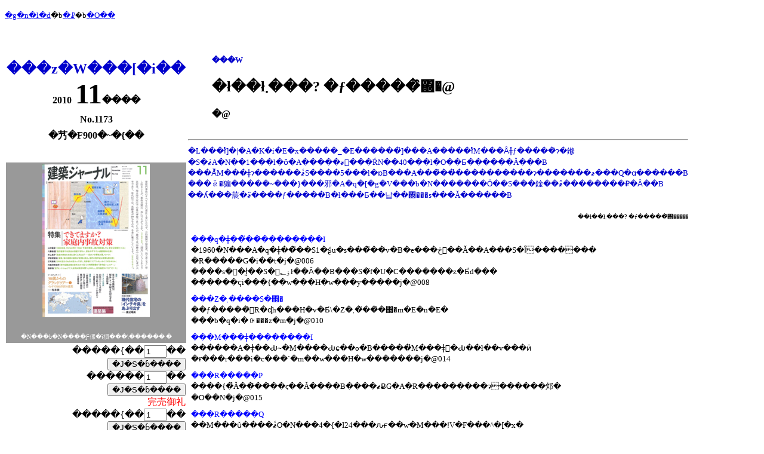

--- FILE ---
content_type: text/html; charset=UTF-8
request_url: http://kj-web.or.jp/gekkan/2010/1011.html
body_size: 4153
content:
<!DOCTYPE HTML PUBLIC "-//W3C//DTD HTML 4.0//EN"><!-- saved from url=(0022)http://internet.e-mail -->

<HTML>
<HEAD>
<META name="GENERATOR" content="IBM HomePage Builder 2000 V4.0.2  for Windows">
<TITLE>���z�W���[�i�� 2010�N11���� �ł��ł܂���? �ƒ�����̑΍�^No.1173</TITLE>
<script type="text/javascript" src="../../js/analytics.js"></script>
</HEAD>
<BODY>
<P><FONT size="2"><A href="../../main.htm">�g�n�l�d</A>�b<A href="../index_gekkan.htm">�ꗗ</A>�b<A href="1010.html" target="_self">�O��</A></FONT></P>
<CENTER>
<BR>
</CENTER>
<TABLE>
<TBODY>
<TR>
<TD colspan="2" rowspan="2">      <H2 align="center"><FONT color="#0000cc">���z�W���[�i��</FONT>
<FONT size="3"><BR>2010</FONT> <b><font size="7">11</font></b><FONT size="3">����</FONT> <BR>
<FONT size="3">No.1173</FONT><br>
<FONT size="3">�艿�F900�~�{��</FONT></H2>
</TD>
<TD valign="top" align="left" height="104">
<BLOCKQUOTE>
<H5><FONT color="#0000cc">���W</FONT></H5>
</BLOCKQUOTE>
<BLOCKQUOTE>
<H2>�ł��ł܂���? �ƒ�����̑΍�@</H2>

</BLOCKQUOTE>
<BLOCKQUOTE>
  <H4 align="left">�@<FONT size="2" color="#6E6E6E"><BR>
</FONT></H4>
</BLOCKQUOTE>
</TD>
</TR>
<TR>
      <TD valign="top" rowspan="3" width="500" align="left" bgcolor="#ffffff">
<HR>
<FONT size="2" color="#0000cc">
�L���ł̓]�|�A�K�i�E�x�����_�E������̓]���A�����ł̓M���Ȃǂ̉ƒ�����̂ɂ�鎀�S�҂́A�N��1���l�ȏ�A�����҂͐���ŔN��40���l�O��Ƃ������Ă���B<BR>
���Ă̔M���ǂɂ������҂͑S����5���l�ɒB���A���̓��̔����������ɂ�������҂���Q�ɑ������B
���ꂩ�猵�����~���}���邪�A�q�[�g�V���b�N�������Ŏ��S���鍂��҂̑��������₽�Ȃ��B<BR>
��ʎ��̂�莀�҂̑����ƒ�����́B�ł���Ƃ��납��΍���s���Ă������B
</FONT>
<BR>
<P align="right"><FONT size="1">��ł��ł܂���? �ƒ�����̑΍�����</FONT></P>
      <TABLE width="500" border="0" cellpadding="5" cellspacing="0">

          
          <TR align="left" valign="top">
            <TD><font color="#0000FF" size="2">���q�ǂ��̎��̂��������I</font><BR>
            <font size="2">�1960�N���A�q�ǂ��̎��S1�ʂ́u�s���̎��́v�B�e���ڂ𗣂��Ă��A���S�Ȋ������� <BR>
            �R�����G�i��t�j�@006<BR>
            ����s��ł͈��S�͕ۏ؂ł��Ȃ��B���S�̃f�U�C�������z�Ƃ̎d��� <BR>
            ������ҁi���{��w���H�w���y�����j�@008</font>
            </td>
          </TR>
          <TR align="left" valign="top">
            <TD><font color="#0000FF" size="2">���Z�܂��̈��S�΍�</font><BR>
            <font size="2">��ƒ�����̂𖢑R�ɖh���H�v�Ƃ́\�Z�܂��̎��̑΍�m�E�n�E�<BR>
            ���b�q�i�ꋉ���z�m�j�@010</font>
            </td>
          </TR>
          <TR align="left" valign="top">
            <TD><font color="#0000FF" size="2">���M���ǂ��������I</font><BR>
            <font size="2">������A�ǂ̒��Ԃ̒~�M����Ԃɕ��o�B�����̔M���ǂ͖�Ԃ��ł��v���ӣ<BR>
            �ɍ���r���i�c���`�m��w���H�w�������j�@014<BR>
            </font>
            </td>
          </TR>
          <TR align="left" valign="top">
            <TD><font color="#0000FF" size="2">���R�����P</font><BR>
            <font size="2">����{�̉Ă��̂��̂��ς��Ă����B����҂ɃG�A�R���������ɂ������邩�<BR>
            �O��N�j�@015
            </font>
            </td>
          </TR>
          <TR align="left" valign="top">
            <TD><font color="#0000FF" size="2">���R�����Q</font><BR>
            <font size="2">��M���ǔ����҂͑O�N���4�{�I24���ԉғ��́w�M���ǃV�F���^�[�x�<BR>
            ���{���c�s�@016
            </font>
            </td>
          </TR>
          <TR align="left" valign="top">
            <TD><font color="#0000FF" size="2">���q�[�g�V���b�N�����点�I</font><BR>
            <font size="2">������q�[�g�V���b�N�œ������͐���N��14,000�l�B�������x�̃o���A�t���[��<BR>
            �Ȍ��T�i��B��w��w�@�|�p�H�w�����@�j�@018
            </font>
            </td>
          </TR>

</table>
      <br>      


    <TR valign="middle" align="center">
      <TD height="300" width="220" bgcolor="#999999" colspan="2"><A href="jya1011.pdf"><IMG src="jya1011.jpg" width="180" height="256" border="0"></A><BR>
<BR>
      <FONT size="1" color="#FFFFFF">�N���b�N����Ƒ傫�ȉ摜���\������܂�</FONT></TD>
    </TR>
    <TR>
      <TD height="150" width="220" colspan="2" valign="top" align="right">
<!-- (����������jya1011) �������� -->
<form method="post" action="//cart.ec-sites.jp/cart_step/pc/pk00/">
�����{��<input type="text" name="es_item_qty" value="1" style="width:30px;vertical-align:middle;">��
<input type="hidden" name="es_charset" value="sjis">
<input type="hidden" name="es_item_id" value="443">
<input type="hidden" name="es_shop_id" value="1414">
<input type="hidden" name="es_stock_attr_flag" value="0">
<input type="submit" name="es_submit" value="�J�S�ɓ����" >
</form>
<script type="text/javascript" charset="utf-8">es_item_id=443;es_shop_id=1414;es_settings={'encode':'sjis','kago_ssl_type':''}</script><script type="text/javascript" charset="utf-8" src="//js1.ec-sites.jp/syncro.js"></script><noscript><img src="https://imagelib.ec-sites.net/kago/json.gif" /></noscript>
<form method="post" action="//cart.ec-sites.jp/cart_step/pc/pk00/">
������<input type="text" name="es_item_qty" value="1" style="width:30px;vertical-align:middle;">��
<input type="hidden" name="es_charset" value="sjis">
<input type="hidden" name="es_item_id" value="315">
<input type="hidden" name="es_shop_id" value="1414">
<input type="hidden" name="es_stock_attr_flag" value="0">
<input type="submit" name="es_submit" value="�J�S�ɓ����" >
</form>
<script type="text/javascript" charset="utf-8">es_item_id=315;es_shop_id=1414;es_settings={'encode':'sjis','kago_ssl_type':''}</script><script type="text/javascript" charset="utf-8" src="//js1.ec-sites.jp/syncro.js"></script><noscript><img src="https://imagelib.ec-sites.net/kago/json.gif" /></noscript>
<form method="post" action="//cart.ec-sites.jp/cart_step/pc/pk00/">
�����{��<input type="text" name="es_item_qty" value="1" style="width:30px;vertical-align:middle;">��
<input type="hidden" name="es_charset" value="sjis">
<input type="hidden" name="es_item_id" value="317">
<input type="hidden" name="es_shop_id" value="1414">
<input type="hidden" name="es_stock_attr_flag" value="0">
<input type="submit" name="es_submit" value="�J�S�ɓ����" >
</form>
<script type="text/javascript" charset="utf-8">es_item_id=317;es_shop_id=1414;es_settings={'encode':'sjis','kago_ssl_type':''}</script><script type="text/javascript" charset="utf-8" src="//js1.ec-sites.jp/syncro.js"></script><noscript><img src="https://imagelib.ec-sites.net/kago/json.gif" /></noscript>
<form method="post" action="//cart.ec-sites.jp/cart_step/pc/pk00/">
��B��<input type="text" name="es_item_qty" value="1" style="width:30px;vertical-align:middle;">��
<input type="hidden" name="es_charset" value="sjis">
<input type="hidden" name="es_item_id" value="316">
<input type="hidden" name="es_shop_id" value="1414">
<input type="hidden" name="es_stock_attr_flag" value="0">
<input type="submit" name="es_submit" value="�J�S�ɓ����" >
</form>
<script type="text/javascript" charset="utf-8">es_item_id=316;es_shop_id=1414;es_settings={'encode':'sjis','kago_ssl_type':''}</script><script type="text/javascript" charset="utf-8" src="//js1.ec-sites.jp/syncro.js"></script><noscript><img src="https://imagelib.ec-sites.net/kago/json.gif" /></noscript>
<!-- (����������) �����܂� --> 


<BR><BR>
      </TD>
    </TR>
    <TR>
<TD colspan="3">
<HR size="5">
</TD>
</TR>
</TBODY>
</TABLE>
<BLOCKQUOTE>
<TABLE width="650">
<TBODY>
<TR>
<TD colspan="2"> 

        <p> <FONT size="3" color="#0000cc"><B>[�Ђ�]</B></FONT><BR>
          <font size="2">�I�s�j�I���̎����@�R���̏����Ȗ{���ɑS���̊G�{�t�@�����K��� �\ �䌴�����q�@020</FONT><BR>
          <font size="2">�݌v�������_�C�A���[�i56�j�@����@�u�iSPACE WIDE STUDIO�b�򕌎s�j 057</FONT><BR>
        </p>
        <p>
          <FONT size="3" color="#0000cc"><B>[�_�]]</B></FONT><BR>
           <font size="2">���������X�֋ǁF��̂��āA�o�^�������͖��� �\ �ї��a�Y�@003</FONT><br>
        </p>
        <p>
          <FONT size="3" color="#0000cc"><B>[���z�Ɛ���]</B></FONT><BR>
           <font size="2">����z��@�̌������Ɋւ��錟���ւ̊��� �\ �]���K��@054</FONT><br>
        </p>

        <p>
          <font size="3" color="#666666"><b>�m�n��̘b��n</b></font><br>
          <font size="2" color="#0077b0">�����{</font><font size="2">�@�k�����関���̓s�s���f�U�C������^���z�m�������@����}�� �ق��@030</font><br>
          <font size="2" color="#ff6c26">���@ ��</font><font size="2">�@���Ƃ��s���𗬂̏�Ɂi���m���E�N�h�j�^���É��`�K�[�f���ӓ��w����ċ��Z �ق��@034</font><br>
          <font size="2" color="#cc0000">�����{</font><font size="2">�@�ǖʖ؉��Ŋ����׌y���^���Ńf�U�C���C�x���g�ڔ����� �ق��@036</font><br>
          <font size="2" color="#005700">�� �@�B</font><font size="2">�@�F�{�������s�w�Z�G�R���C�^JIA U-40 �k��B�s�g�C���R���y �ق��@040</font>
        </p>
        <p> <FONT size="3" color="#0000cc"><B>[��]]</B></FONT><br>
           <font size="2">���_�j�Y�����z�̃��b�Z�[�W�i23�j �x�g�i���푈�L�O�� �\ ���G�m�@024</FONT><br>
           <font size="2">�z��C�i�̌��㌚�z�Ɣ�]�i35�j ���z�̌p�� ������@048</FONT><br>
        </p>
		   
        <p> <FONT size="3" color="#0000cc"><B>[����]</B></FONT><br>
           <font size="2">�������\���݌v�̐��E�i21�j ��O���R�O�������̉@��\�~������@022</FONT><BR>
           <font size="2">�Ð�ۂ̓`���\�@���΁I�i24�j ������G�R�n�E�X�̋����T��@026</FONT><br>
           <font size="2">���d���g�u���i59�j ��X�E�F�[�f���̌����҂����ōu����\�����₷�q�@028</FONT><BR>
           <font size="2">�܂莆���z�m�{���u���i32�j��c�C���^���[�����낤� �\ �،������@046</FONT>

        </p>
		   
		   
        <p> <FONT size="3" color="#0000cc"><B>[NEWS]</B></FONT><br>
           <font size="2">�܏\�����Y�̐�ǂݕҏW�ǁi22�j �U-30��W�@042</FONT><br>
           <font size="2">World Report�i22�j 30�΂���̃O�����h�E�c�A�[(1)�@���{���@043</FONT><br>
           <font size="2">CULTURE�@CINEMA���u�c�ࢃ}�U�[�E�E�H�[�^�[��@BOOK�����X���@044</FONT><br>
           <font size="2">Information�@045</FONT><br>
           <font size="2">Focus�@052</FONT><br>
        </p>
      <BR>

</TD>
</TR>
<TR>
<TD colspan="2">
<HR size="5">
<BR>
<FONT size="3" color="#0080c0"><B>�����{���z�W</B></FONT><BR>
<font size="2">�ыg���z�݌v�������i�����s�L����j�A�i�x�f�U�C���I�t�B�X�i��t���Y���s�j�A�֌��z�f�U�C���������i�����s�k��j<BR>
���݌v�i�����s�ڍ���j�A�A�g���G�^�A�N�i�X���O�O�s�j�A�Бq���K���z�������i���쌧���J�s�j�A���X�ؐ݌v�������i�����s�`��j�A�t�B���c���z�݌v�������i�����s���c��j
</font>
<BR>
<HR>
<BR>
<FONT size="3" color="#d76d46"><B>�������z�W</B></FONT><BR>
<font size="2">��c�`�T�݌v��(���É��s������)</font>
<BR>  
<BR>
<HR>
<BR>
<FONT size="3" color="#cc0000"><B>�����{���z�W</B></FONT><BR>
<font size="2">�A�g���Gm�i���s�����j�A�N���G�C�g���z�݌v�i�L���s����j
</font>
<BR>
<BR>
<HR>
<BR>
<FONT size="3" color="#669900"><B>��B���z�W</B></Font><BR>
<font size="2">���{�݌v</font>
<BR>
<BR>
<HR size="5">
</TD>
</TR>
<TR>
<TD colspan="2" align="center"><FONT size="2">��<A href="../../main.htm">HOME</A>�b<A href="../index_gekkan.htm">�ꗗ</A>�b<A href="1010.html">�O��</A>��</FONT><BR>
<BR>
<BR>
</TD>
</TR>
</TBODY>
</TABLE>
</BLOCKQUOTE>


</BODY>





</HTML>


--- FILE ---
content_type: application/x-javascript
request_url: https://js1.ec-sites.jp/syncro.php?sh=1414&it=317&pm=encode:sjis,kago_ssl_type:,&sec=1769899836400
body_size: 121
content:
	src = '<span style="color:#ff0000">完売御礼</span><br />';
	//console.log( src );
	document.write(src);

--- FILE ---
content_type: text/plain
request_url: https://www.google-analytics.com/j/collect?v=1&_v=j102&a=300580155&t=pageview&_s=1&dl=http%3A%2F%2Fkj-web.or.jp%2Fgekkan%2F2010%2F1011.html&ul=en-us%40posix&dt=%EF%BF%BD%EF%BF%BD%EF%BF%BDz%EF%BF%BDW%EF%BF%BD%EF%BF%BD%EF%BF%BD%5B%EF%BF%BDi%EF%BF%BD%EF%BF%BD%202010%EF%BF%BDN11%EF%BF%BD%EF%BF%BD%EF%BF%BD%EF%BF%BD%20%EF%BF%BD%C5%82%EF%BF%BD%EF%BF%BD%C5%82%DC%82%EF%BF%BD%EF%BF%BD%EF%BF%BD%3F%20%EF%BF%BD%C6%92%EF%BF%BD%EF%BF%BD%EF%BF%BD%EF%BF%BD%EF%BF%BD%CC%91%CE%8D%EF%BF%BD%5ENo.1173&sr=1280x720&vp=1280x720&_u=IEBAAAABAAAAACAAI~&jid=807742901&gjid=2108338104&cid=2141175557.1769899835&tid=UA-42877968-1&_gid=1941404062.1769899835&_r=1&_slc=1&z=238556640
body_size: -283
content:
2,cG-R2WHL5GT6W

--- FILE ---
content_type: application/x-javascript
request_url: https://js1.ec-sites.jp/syncro.php?sh=1414&it=316&pm=encode:sjis,kago_ssl_type:,&sec=1769899836588
body_size: 121
content:
	src = '<span style="color:#ff0000">完売御礼</span><br />';
	//console.log( src );
	document.write(src);

--- FILE ---
content_type: application/x-javascript
request_url: https://js1.ec-sites.jp/syncro.php?sh=1414&it=315&pm=encode:sjis,kago_ssl_type:,&sec=1769899836218
body_size: 121
content:
	src = '<span style="color:#ff0000">完売御礼</span><br />';
	//console.log( src );
	document.write(src);

--- FILE ---
content_type: application/x-javascript
request_url: https://js1.ec-sites.jp/syncro.php?sh=1414&it=443&pm=encode:sjis,kago_ssl_type:,&sec=1769899835137
body_size: 70
content:
	src = '';
	//console.log( src );
	document.write(src);